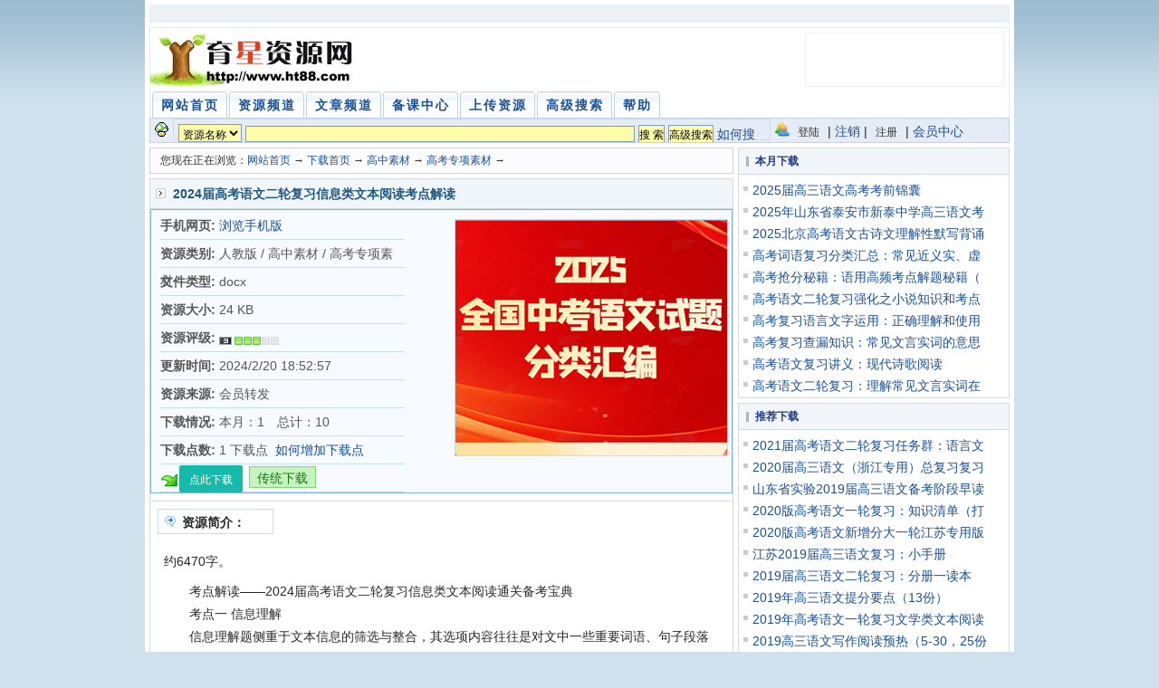

--- FILE ---
content_type: text/html
request_url: https://www.ht88.com/downinfo/982997.html
body_size: 7251
content:
<!DOCTYPE HTML PUBLIC "-//W3C//DTD HTML 4.01 Transitional//EN" "http://www.w3c.org/TR/1999/REC-html401-19991224/loose.dtd">
<HTML xml:lang="zh-cn" xmlns="http://www.w3.org/1999/xhtml">
<HEAD>
<TITLE>2024届高考语文二轮复习信息类文本阅读考点解读 人教版</TITLE>
<META http-equiv=Content-Type content="text/html; charset=gb2312">
<META name="keywords" content="2024届高考语文二轮复习信息类文本阅读考点解读 人教版">
<META name="Description" content="高中素材,人教版。约6470字。　　考点解读——2024届高考语文二轮复习信息类文本阅读通关备考宝典　　考点一信息理解　　信息理解题侧重于文本信息的筛选与整合，其选项内容往往是对文中一些重要词语、句子段落的转换、整合，加工转换。形式主要有三种：信息增删改、信息">
<LINK media=screen href="/imgs/css.css" type=text/css rel=stylesheet>
<link rel="alternate" media="only screen and (max-width: 640px)" href="https://m.ht88.com/html/1/982997.htm" >
<script id="testScript" type="text/javascript" src="/js/wapjump.js" data="https://m.ht88.com/html/1/982997.htm"></script>
    <link rel="stylesheet" href="/layui/css/layui.css">
    <script src="/layui/layui.js"></script>
    <script src="/js/jquery-2.1.4.min.js"></script>
</head>
<BODY>
<DIV id=header><A id=top></A>
  <div id=topnav>
    <div id=toptext></div>
  </div>
  <DIV id=topbox>
<H1><A title=育星资源网 href="http://www.ht88.com"></A></H1>
<DIV id=topmiddle></DIV>
<UL id=topright></UL>
<DIV class=clear></DIV></DIV>
<UL id=ht88nav>
<LI><A title=网站首页 href="/"><SPAN>网站首页</SPAN></A></LI>
<LI><A title=资源频道 href='/default_source.html'><SPAN>资源频道</SPAN></A></LI>
<LI><A title=文章频道 href='/default_Cms.html'><SPAN>文章频道</SPAN></A></LI>
<LI><A title=备课中心 href='/bkcenter/' target="_blank"><SPAN>备课中心</SPAN></A></LI>
<LI><A title=上传资源 href='/user/User_Down_Upload.asp'><SPAN>上传资源</SPAN></A></LI>
<LI><A title=高级搜索 href='/user/advsearch.asp'><SPAN>高级搜索</SPAN></A></LI>
<LI><A title=帮助 href="/plus/help.html" rel=external><SPAN>帮助</SPAN></A></LI></UL>
<UL id=subinfo>
  <LI class=a>
<DIV id=search>
<FORM action="/search.asp" name="formsearch">
<FIELDSET> <input name="action" type="hidden" id="action" value="s">
                      <select name="sType">
                        <option value="ResName" >资源名称</option>
                        <option value="Content" >资源简介</option>
                       </select>
   <input name="catalog" type="hidden" value="">
<INPUT size=60 type="text" name="keyword" value=""> <INPUT type=submit value="搜 索" name=sa> <INPUT onClick="location='/advsearch.asp';" type=button value=高级搜索> <A href='/Viewhelp.asp?id=5' target="_blank">如何搜索？</a>
</FIELDSET> </FORM>
</DIV>
  
  </LI>
  <LI class=c><A class="layui-btn-xs  newlogin">登陆</A> | <A href="javascript:ht88(4,'');">注销</A> | <A class="layui-btn-xs  register">注册</A> | <A href="/user/usermanager.asp">会员中心</A></LI>
</UL>
<DIV class=clear></DIV></DIV>
<div class="960ad">
<!--baidu ad begin-->
<!-- 广告位：全站960*60 -->
<!--baidu ad end-->
</div>
<DIV id=containertow>
<DIV id=content>
<div id="navbox"><span>您现在正在浏览：<a href="/">网站首页</a> → <a href="/default_source.html">下载首页</a>  → <a href="/downlist/r_4_1.html">高中素材</a> → <a href="/downlist/s_43_1.html">高考专项素材</a> → </span></div>
<div id="book"><h1>2024届高考语文二轮复习信息类文本阅读考点解读</h1>
<div id="bookinfo">
<div id="softinfo">
<div>
<ul id="info">
<li class="left"><strong>手机网页:</strong> <a href="https://m.ht88.com/html/1/982997.htm">浏览手机版</a></li>
<li class="left"><strong>资源类别:</strong> 人教版 / 高中素材 / 高考专项素材</li>
<li class="left"><strong>文件类型:</strong> docx</li>
<li class="left"><strong>资源大小:</strong> 24 KB</li>
<li class="left"><strong>资源评级:</strong> <img src="/images/3star.gif"></li>
<li class="left"><strong>更新时间:</strong> 2024/2/20 18:52:57</li>
<li class="left"><strong>资源来源:</strong> 会员转发</li>
<li class="left"><strong>下载情况:</strong> 本月：1　总计：10</li>
<li class="left"><strong>下载点数:</strong> 1&nbsp;下载点&nbsp;&nbsp;<A href="/user/Viewhelp.asp?id=10" target="blank">如何增加下载点</A></li>
<li class="left"><span><input type="hidden" id="downid" value="982997"><img src="/images/d_download.gif" border="0"><button type="button" class="layui-btn layui-btn-sm downclick">点此下载</button>&nbsp;<a href="/user/VipDownload.asp?ID=982997">传统下载</a></span></li>
</ul>
</div>
<p id="ad300"><a href="https://www.ht88.com/downinfo/1015231.html" target="_blank"><img src="/images/ad/2025zkhb300.png"></a></p>
<div class="clear"></div>
</div>
</div>
 <div id="description">
<dl><dt>资源简介：</dt>
<dd><div class="right_content">

<p>约6470字。</p>
<p>　　考点解读——2024届高考语文二轮复习信息类文本阅读通关备考宝典
<br>
　　考点一 信息理解
<br>
　　信息理解题侧重于文本信息的筛选与整合，其选项内容往往是对文中一些重要词语、句子段落的转换、整合，加工转换。形式主要有三种：信息增删改、信息整合概括、关系错位。也正是在加工转换的过程中，命题者有意地在部分定语或状语、复句的部分分句、结论和依据等方面做文章，从而改变原文意思来设置“迷惑项”。
<br>
　　选项常见设误类型及辨误方法
<br>
　　1.偷换概念：命题人在解释或使用某一概念时，故意弄错对象，或暗中将两个概念的内涵如属性、作用等进行了调换或混淆。
<br>
　　辨误方法：应注意看选项与原文是否存在信息对接错误的现象，尤其要仔细比对选项句的主语、谓语与原文是否一致。
<br>
　　2.以偏概全：指选项有意把原文中对某类事物某一部分的判断扩大到某类事物的全体，把其中一方面(或一部分)所具有的某些特点、功用等说成所有同类事物所具有的特点、功用。即以部分代整体，以个别代一般以特殊代普遍。
<br>
　　辨误方法：注意比对选项与原文重要词语前边起修饰与限定作用的表程度、范围、数量、频率等的关键词，如“所有、全部、都、一些、极少、部分、极其、格外、略微、偶尔、常常、非常等”是否一致。
<br>
　　3.张冠李戴：指命题者故意将此事物表述为彼事物，将事物的此方面表述为彼方面，或者把甲的特点说成乙的特点，或者将甲的观点(或行为状态)说成乙的观点(或行为状态)。
<br>
　　辨误方法：注意判断选项句的主语、宾语与原文相关句子的主语、宾语是否一致。
<br>
　　4.无中生有：指选项中所说的内容在原文中没有涉及，也不能从原文中推断出来。
<br>
　　辨误方法：仔细检查所给选项的内容，看是否能在原文中找到依据，或者是否能根据原文合理地推断出来。
<br>
　　5.混淆时态：主要指混淆已然与未然、或然与必然。即把未发生的事情(“未然”)判断为已发生的事情(“已然”)，把已发生的事情判断为未发生的事情；或在概率上，把可能发生的事情(“或然”)判断为必定发生的事情(“必然”)，把必定发生的事情判断为可能发生的事情。
<br>
　　辨误方法：注意比对选项与原文中一些表时间、推测、结果等的关键词。如：已经、曾经、过去、现在、目前、将要、尚未、之前、之后、必定、必将、可能、估计、未必、完成、成功等。
<br>
　　6.混淆关系：选项将原文中的句间逻辑关系进行了改变。如将并列转换成转折，将递进转换成并列，将条件转换成结果，将因果中的“果”与“因”颠倒，</p>
<DIV style="MARGIN: 10px 0px; TEXT-ALIGN: center"><DIV id="downinfoad1"><a href="https://www.ht88.com/downinfo/1015231.html" target="blank"><img src="/images/ad/ht882025zkhb400.png"></a></DIV>
</div></dd></dl>
<DIV class=clear></DIV></DIV>
<DIV id=otherentry><span><img src="/images/d_download.gif" border="0"><button type="button" class="layui-btn layui-btn-sm downclick">点此下载</button>&nbsp;<a href="/user/VipDownload.asp?ID=982997" target="_blank">传统下载</a></span><span><img src="/images/d_search.gif" ><a href="/search.asp?action=s&sType=ResName&catalog=&keyword=信息类文本阅读" target="_blank">搜索更多相关资源</a></span>
<ul id="help">
<li>说明：“点此下载”为无刷新无重复下载提示方式，下载文件会自动命名；“传统下载”为打开新页面进行下载，有重复下载提示。如果使用“点此下载”有困难，请使用“传统下载”。</li>
<li>提示：非零点资源点击后将会扣点，不确认下载请勿点击。</li>
<li ><A href="javascript:ht88(6,'982997');">我要评价</A><A href="javascript:ht88(7,'982997');">有奖报错</A><A href="javascript:ht88(8,'982997');">加入收藏</A><A href="/plus/help.html" target=_blank>下载帮助</A></li>
</ul>
</DIV>
</DIV>
<DIV id=relatedarticle>
<H2>相关文章</H2>
<UL><LI><a href="/article/article_27749_1.html">高考信息类文本阅读之人物访谈类专项指导与训练</a></LI><LI><a href="/article/article_27748_1.html">高考信息类文本阅读之新闻类专项指导与训练</a></LI><LI><a href="/article/article_27744_1.html">高考现代文阅读之信息类文本阅读专项复习整理</a></LI><LI><a href="/article/article_27314_1.html">信息类文本阅读：怎样排除最强干扰项——以2023年全国卷1为例</a></LI></UL>
<DIV class=clear></DIV></DIV><DIV id=relatedarticle>
<H2>下载说明：</H2>
<UL><li>没有确认下载前请不要点击“点此下载”、“传统下载”，点击后将会启动下载程序并扣除相应点数。</li>
<li>如果资源不能正常使用或下载请点击有奖报错，报错证实将补点并奖励!</li>
<li>为确保所下资源能正常使用,请使用[WinRAR v3.8]或以上版本解压本站资源。</li>
<li>站内部分资源并非原创，若无意中侵犯到您的权利,敬请来信联系我们。</li>
</UL>
<DIV class=clear></DIV></DIV>
</DIV>
<DIV id=rail>
<DIV class=rightlist>
<H4>本月下载</H4>
<UL><li><a href="/downinfo/1010970.html">2025届高三语文高考考前锦囊</a></li>
<li><a href="/downinfo/1010189.html">2025年山东省泰安市新泰中学高三语文考</a></li>
<li><a href="/downinfo/1009823.html">2025北京高考语文古诗文理解性默写背诵</a></li>
<li><a href="/downinfo/1008067.html">高考词语复习分类汇总：常见近义实、虚</a></li>
<li><a href="/downinfo/1008018.html">高考抢分秘籍：语用高频考点解题秘籍（</a></li>
<li><a href="/downinfo/1007983.html">高考语文二轮复习强化之小说知识和考点</a></li>
<li><a href="/downinfo/1007802.html">高考复习语言文字运用：正确理解和使用</a></li>
<li><a href="/downinfo/1007384.html">高考复习查漏知识：常见文言实词的意思</a></li>
<li><a href="/downinfo/1006643.html">高考语文复习讲义：现代诗歌阅读</a></li>
<li><a href="/downinfo/1006181.html">高考语文二轮复习：理解常见文言实词在</a></li>

</UL>
<DIV class=clear></DIV></DIV>
<DIV class=rightlist>
<H4>推荐下载</H4>
<UL><li><a href="/downinfo/896055.html">2021届高考语文二轮复习任务群：语言文</a></li>
<li><a href="/downinfo/864424.html">2020届高三语文（浙江专用）总复习复习</a></li>
<li><a href="/downinfo/858007.html">山东省实验2019届高三语文备考阶段早读</a></li>
<li><a href="/downinfo/857957.html">2020版高考语文一轮复习：知识清单（打</a></li>
<li><a href="/downinfo/855613.html">2020版高考语文新增分大一轮江苏专用版</a></li>
<li><a href="/downinfo/847062.html">江苏2019届高三语文复习：小手册</a></li>
<li><a href="/downinfo/845805.html">2019届高三语文二轮复习：分册一读本</a></li>
<li><a href="/downinfo/843232.html">2019年高三语文提分要点（13份）</a></li>
<li><a href="/downinfo/833754.html">2019年高考语文一轮复习文学类文本阅读</a></li>
<li><a href="/downinfo/831740.html">2019高三语文写作阅读预热（5-30，25份</a></li>

</UL></DIV>
</DIV></DIV><DIV id=footer>
<DIV id=footerinfo>
<DIV id=footercontent><A 
href="/plus/aboutus.html">关于站点</A> - <A 
href="/plus/advertisement.html">广告服务</A> - <A 
href="/plus/contact.html">联系我们</A> - <A 
href="/plus/copyright.html">版权隐私</A> - <A 
href="/plus/promise.html">免责声明</A> - <A 
href="http://gb.ht88.com">意见反馈</A> - <A href='#'onClick="javascript:window.external.AddFavorite('http://www.ht88.com/','育星资源网--中学语文资源站');">加入收藏</A> - <A
href="#top">返回顶部</A></DIV>
<DIV id=footercopyrights><SPAN>Copyright 
&copy;  www.ht88.com. 保留所有权利,禁止将我站原创资源用于任何商业目的。
</DIV></DIV>
</DIV>
<script>
	layui.use(['layer','jquery','form'], function(){
		var layer = layui.layer;
		var $ = layui.jquery;
		var form = layui.form;
		// 获取input元素的value
		// 监听下载按钮点击事件
		$(".downclick").on('click', function() {
			var loadingIndex = layer.msg('正在生成下载链接……', {icon: 6});;
			// 发送 AJAX 请求检查用户登录状态
			$.ajax({
				// 关闭"正在下载"提示层
				type: 'POST',
				url: '/user/ajax_vipDownload4.asp',
				data:{ID:$("#downid").val()},
				success: function(response) {
					if (response.success) {
						// 用户已登录，弹出下载地址窗口
						layer.close(loadingIndex);
						layer.open({
							type: 1,
							title: '资源下载',
							area: '400px',
							content: response.message, // 替换为实际的下载地址
						});
					} else {
						// 用户未登录，弹出登录窗口
				   layer.open({
						type: 2,    //弹出一个页面层
						title: "登录",
						content: '/user/login.html',
						area: ['400px', '400px'],
					})
					}
				},
				error: function() {
					// 处理错误
					alert("出现错误，请联系管理员或使用传统下载");

				}
			});
		});
                 $(".register").on('click',function (){
                     var index = parent.layer.getFrameIndex(window.name);
                     parent.layer.close(index);
                     parent.layer.open({
                         type:2,    //弹出一个页面层
                         title:"注册",
                         content:'/user/register.html',
                         area: ['400px', '500px'],
                     })
                 })
			$(".newlogin").on('click', function () {
				var index = parent.layer.getFrameIndex(window.name);
				parent.layer.close(index);
				parent.layer.open({
					type: 2,    //弹出一个页面层
					title: "登录",
					content: '/user/login.html',
					area: ['400px', '400px'],
				})
			})

	});
</script>
</BODY></HTML>

--- FILE ---
content_type: text/css
request_url: https://www.ht88.com/imgs/css.css
body_size: 4734
content:
/*公用,此css参照chinahtml样式,致谢*/
*{margin:0 auto;padding:0;}
ul{list-style-type:none;}
a:link,a:visited{color:#194F95;text-decoration:none;}
a:hover,a:active{color:#FF6600;}
.left{float:left;}
.right{float:right;}
.hidden,.web{width:0;display:block;overflow:hidden;height:0;}
.black{color:#000;}
.red{color:#F00;}
.clear{clear:both;height:0;overflow:hidden;}
img{border:none;}
fieldset{border:none;}
legend{display:none;}
button{border:none;cursor:pointer;}
body{color:#363636;background:#CFE1ED url(/imgs/bgbody.gif) repeat-x;font-size:12px;text-align:center;margin:0px auto;}
.hh5 {display: block;background: #FFFFFF;height:5px;}
/*顶部及导航*/
#header{width:950px;border:5px solid #FFF;margin:0 auto;background:#FFF;}
#topnav{margin:0 auto 5px;padding:0 0px;background:#ecf1f5;vertical-align:middle;height:20px;overflow:hidden;}
#toptext{float:left;margin:0 auto;padding:0 5px;font:12px Tahoma,sans-serif;line-height:20px;}
#topnavlist{float:right;}
#topnavlist li{float:left;padding:0 8px 0 13px;background:url(/imgs/redarrow.gif) no-repeat 0 10px;line-height:30px;height:20px;}
#topnavlist a:link,#topnavlist a:visited{color:#333;}
#topnavlist a:hover,#topnavlist a:active{color:#888;}
#topbox{margin:0 auto;border:1px solid #E5ECF5;border-bottom:none;position:relative;height:70px;}
#topbox h1{text-indent:-10000px;}
#topbox h1 a{width:230px;float:left;margin:5px 0;background:url(/images/logo2021.gif) no-repeat;height:60px;}
#topbox h1 a:hover{float:left;background:url(/imgs/logo.gif) no-repeat;text-decoration:none;}
#topmiddle{position:absolute;right:240px;top:5px;}
#topright{float:right;width:218px;border:1px solid #EEE;padding:3px 0 1px;height:54px;position:absolute;right:5px;top:5px;}
#topright li{width:210px;float:left;padding-left:5px;line-height:18px;text-align:left;height:18px;overflow:hidden;}
#ht88nav{float:left;width:946px;border-bottom:1px solid #BCD2E6;border-left:1px solid #E5ECF5;border-right:1px solid #E5ECF5;padding:0 1px 0 1px;list-style:none;background:#FFF;}
#ht88nav li{display:inline;}
#ht88nav a{float:left;margin:0 0 0 1px;padding:0 0 0 2px;background:url(/imgs/tableft.gif) no-repeat left top;letter-spacing:2px;}
#ht88nav a span{float:left;padding:7px 10px 4px 8px;display:block;background:url(/imgs/tabright.gif) no-repeat right top;color:#194F95;font-weight:bold;}
#ht88nav a:hover{background-position:0% -42px;cursor:pointer;}
#ht88nav a:hover span{background-position:100% -42px;color:#005CA3;cursor:pointer;}
/*搜索及会员登陆指示*/
#subinfo{width:948px;margin:0 auto;clear:both;border:#BCD2E6 1px solid;border-top:none;line-height:28px;height:26px;overflow:hidden;}
#subinfo li{float:left;padding:0 0 0 25px;text-align:left;}
#subinfo .a{width:660px;color:#194F95;background:#E5ECF5 url(/imgs/nav1.gif) 5px 4px no-repeat;}
#subinfo .b{width:280px;color:#194F95;background:#E5ECF5 url(/imgs/nav2.gif) 5px 4px no-repeat;}
#subinfo .c{width:238px;background:#E5ECF5 url(/imgs/users.gif) no-repeat 5px 4px;}
#subinfo .d{width:60px;background:#E5ECF5 url(/imgs/rss.png) no-repeat 5px 5px;}
#mainimg{width:950px;clear:both;margin:0 auto;border:5px solid #FFF;border-top:none;display:none;background:#FFF;height:68px;}
#mainad{width:942px;border:2px solid #FFCC66;padding:2px;}
#mainadleft{width:470px;float:left;}
#mainadright{width:470px;float:right;}
#mainimg img{width:468px;border:1px solid #000;height:60px;}
#topimg{width:950px;clear:both;margin:0 auto;border:5px solid #FFF;border-top:none;background:#FFF;}
#topimg img{width:950px;}
#middleimg{width:950px;border:5px solid #FFF;border-top:none;margin:0 auto;clear:both;background:#FFF;}
#brand{border:2px solid #CFE1ED;width:945px;padding-left:1px;background:#FFF;height:62px;}
#brand img{width:188px;border:1px solid #FFf;border-left:none;height:60px;}
/*#middleimg{width:950px;border:5px solid #FFF;border-top:none;margin:0 auto;clear:both;background:#FFFFFF;}
#brand{border:0 solid #FFCC66;width:948px;padding-left:2px;background:#FFCC66;height:54px;}
#brand img{width:156px;border:2px solid #FFCC66;border-left:none;height:50px;}*/
.leftad1{position:absolute;right:240px;top:5px;width:200px;height:300px;}
.rightad{margin:0 auto 5px;width:300px;height:100px;}
.rightad1{margin:0 auto 5px;width:300px;height:100px;}
.rightad2{margin:0 auto 5px;width:300px;height:250px;}
.rightad3{margin:0 auto 5px;width:300px;height:250px;}
.rightad img{width:300px;}
.recommand{clear:both;width:298px;border:1px solid #DDD;margin:0 0 5px;height:209px;}
.recommand h6{border-bottom:1px solid #DDD;padding-left:18px;color:#003399;background:#F2F6FB url(/imgs/tdot.gif) 8px 8px no-repeat;font-size:12px;line-height:26px;height:26px;}
.recommand ul{margin:4px 0 0;}
.recommand li{width:134px;float:left;padding:0 0 0 15px;background:url(/imgs/blueli.gif) no-repeat 0 50%;line-height:22px;height:22px;}
#search{margin:0 0 3px;clear:both;border:1px solid #D0DBE7;padding:2px 5px 0;height:100%;height:20px;}
#search input{border:1px solid #7E9DB9;padding:2px 0 0;background:#FFFDAA;font-size:12px;}
#search select{border:1px solid #7E9DB9;padding:2px 0 0;background:#FFFDAA;font-size:12px;}
#searchbox{margin:0 0 5px;clear:both;border:1px solid #D0DBE7;padding:4px 5px 0;height:30px;}
#searchbox ul{margin:0 0 0;}
#searchbox li{float:left;padding:2px 0 0 5px;line-height:22px;height:22px;}
#searchbox label{font-size:14px;font-weight:bold;line-height:26px;}
#searchbox input{border:1px solid #D0DBE7;padding:1px;}
#searchbox select{width:80px;}
#searchbox .image{width:42px;border:none;height:19px;}
.rightlist{margin:0 0 5px;border:1px solid #D0DBE7;height:275px;}
.rightlist h4{clear:both;border-bottom:1px solid #D0DBE7;padding-left:18px;color:#1F3A87;background:#F2F6FB url(/imgs/tdot.gif) 8px 50% no-repeat;font-size:12px;line-height:28px;height:28px;}
.rightlist h4 span{float:right;padding-right:5px;}
.rightlist ul{padding:5px 5px 0;margin:0 auto;width:288px;}
.rightlist li{width:278px;float:left;padding:0 0 0 10px;background:url(/imgs/li2.gif) 0 8px no-repeat;text-align:left;line-height:24px;height:24px;}
/*底部*/
#footer{width:950px;clear:both;border:5px solid #FFF;border-top:none;margin:0 auto;background-color:#FFF;}
#footerinfo{clear:both;margin:0 auto;width:950px;color:#333;text-align:center;}
#footercontent{margin:0 auto;border:1px solid #eee;background:#F8F8F8;text-align:center;line-height:32px;height:32px;}
#footercontent a{margin:0 2px;}
#footercopyrights{clear:both;padding:6px 0 0;margin:0 auto;text-align:center;line-height:180%;}
#footercopyrights span{font:12px arial,helvetica,sans-serif;line-height:180%;}

/*下载页分栏*/
#containertow{width:950px;border-left:5px solid #FFF;border-right:5px solid #FFF;margin:0 auto;background-color:#fff;text-align:left;overflow:hidden;}
#content{width:650px;border-right:300px solid #fff;margin-right:-300px;float:left;background-color:#fff;}
#rail{width:300px;float:left;background-color:#fff;}
.maincolumn{width:650px;}
.listleft{float:left;width:320px;padding-right:5px;}
.listright{float:right;width:320px;padding-right:5px;}
/* 分类导航 */
.catMenu{clear:both;width:643px;border:1px solid #D1DEED;margin:0 0 5px;height:60px;}
.catMenutop{clear:both;width:643px;border-bottom:1px solid #D1DEED;background:#D8E1EB;height:30px;}
.catmenutitle{float:left;width:80px;padding:0 4px;color:#2E4D7A;font-size:18px;font-weight:bold;line-height:30px;height:30px;}
.catmenulist{float:right;width:540px;padding-right:10px;}
.catmenulist ul{float:right;}
.catmenulist li{float:left;padding:0 8px 0;display:block;background:url(/imgs/nav_bg.gif) right 8px no-repeat;line-height:30px;height:30px;overflow:hidden;}
.catmenulist .s{background:none;position:relative;}
.catmenulist .s img{vertical-align:middle;position:static;+position:relative;top:6px;right:0;}
.catnav{padding-left:5px;background:#FFF;line-height:30px;height:28px;overflow:hidden;}
/* 文章页文章分类头部 */
#catbox{clear:both;width:645px;}
#catfocus{width:300px;margin:0 0 5px;clear:both;position:relative;height:249px;}
#catfocusimg{width:298px;border:1px solid #BDBDBD;height:226px;}
#catfocusimg img{width:290px;border:4px solid #F1F9FD;height:218px;}
#catfocustext{width:300px;float:left;padding:4px 0 0;background:url(/imgs/fb.jpg) no-repeat 0 0;text-align:center;height:17px;}
#hot_news{width:340px;text-align:left;}
#hot_news div{border:1px solid #D9E2E8;margin:0 0 5px;background:#F7F8FA;height:120px;}
#hot_news h3 a{font-size:14px;font-weight:bold;}
#hot_news h3{width:100%;padding-top:5px;text-align:center;overflow:hidden;}
#hot_news p{padding:0 5px;margin:3px 5px;color:#666;font-size:12px;line-height:18px;overflow:hidden;}
/*下载页资源说明*/
#book span a {color:#157409;border:1px solid #7AD86E;background:#C6F4C0;margin:0 3px;padding:4px 8px 2px;}
#book span a:hover {color:#175CBB;text-decoration:none;border:1px solid #68A6E3;background:#C2DDFB;}
#softinfo {color:#555;height:auto;padding-left:10px;border:1px solid #7FB1E2;background:#F7FBFF;margin:0 0 8px;overflow:auto;}
#softinfo div {float:left;}
ul#info {width:270px;padding:2px 0 0;}
ul#info li {width:270px;height:30px;line-height:30px;border-bottom:1px solid #C7DCF0;float:left;}
ul#info li.left {width:270px;}
ul#info li span {font-size:14px;}
ul#info li span#sq {font-size:12px;color:#FF0149;}
ul#info li img {padding-top:4px;}
#ad300 {float:right;margin:0;padding:10px 4px 4px 4px;}
#ad300 img{border:1px solid #C7DCF0;}
#downinfoad1 {PADDING-RIGHT: 5px; PADDING-LEFT: 5px; PADDING-BOTTOM: 15px; MARGIN: 0px auto; OVERFLOW: hidden; WIDTH: 480px; PADDING-TOP: 2px; HEIGHT: auto; BACKGROUND-COLOR: #fbfdff;}
#downinfoad1 table{border-right:1px solid #066;border-bottom:1px solid #066}
#downinfoad1 table td{border-left:1px solid #066;border-top:1px solid #066}
#downad2 {width:960px;height:100px;padding-bottom:5px;MARGIN: 0px auto;background-color:#fff;}
#articlead1 {float:left;margin-right:20px;}
/* 列表分页 */
#pagenum{padding:0 4px;clear:both;background:#F8F8F8;text-align:center;line-height:32px;height:30px;overflow:hidden;}
#pagenum a:link,#pagenum a:visited{margin:5px 2px 4px;padding:2px 5px 1px;border:#91ABBB 1px solid;background:#F0F6F9;color:#1F3A87;}
#pagenum a:hover,#pagenum a:active{border:#91ABBB 1px solid;background:#1F3A87;color:#fff;}
#pagenum strong{color:#f60;}
#commentlistnum{padding:0 4px;clear:both;background:#F8F8F8;border-top:1px solid #DDD;text-align:center;line-height:32px;height:30px;overflow:hidden;}
/*下载页资源信息*/
#book{width:645px;height:100%;}
#book h1{padding-left:25px;border:1px solid #D0DBE7;border-bottom:none;background:#F0F6F9 url(/imgs/ico-arrow.gif) no-repeat 6px 10px;color:#205780;font-size:14px;line-height:32px;height:auto;}
#bookinfo{width:643px;border:1px solid #D0DBE7;}
#bookleft{float:left;width:140px;border-right:1px solid #D0DBE7;padding:10px 0 0;text-align:center;height:160px;}
#bookleft img{width:120px;height:150px;}
#bookright{float:right;width:502px;}
#bookright ul{width:251px;}
#bookright li{padding:0 5px;border-top:1px solid #FFF;white-space:nowrap;line-height:27px;overflow:hidden;height:27px;width:241px;}

#articlenav{width:623px;border:1px solid #D0DBE7;padding-left:20px;clear:both;margin:0 0 5px;background:#F2F6FB url(/imgs/nav.gif) no-repeat 8px 9px;line-height:30px;height:30px;}
#articletopimg{width:645px;margin:0 0 5px;clear:both;background:#FFF;height:80px;}
#articletopimg img{width:645px;height:80px;}
#article{width:645px;margin-right:5px;}
/*文章页标题及正文定义*/
#entry{width:623px;border:1px solid #D0DBE7;padding:10px 10px 0;background:#FbFdFF;}
#entrytitle{clear:both;border-bottom:1px dashed #b2b2b2;}
#entrytitle h1{float:left;color:#690;font-size:26px;line-height:40px;text-align:left;}
#entrytitle #entrymeta{clear:both;line-height:30px;text-align:left;height:30px;}
#entrybody{padding:10px 0 0;font-size:14px;line-height:26px;height:100%;width:623px;overflow:hidden;}
#entrybody h1{font-size:18px;}
#entrybody h2{font-size:16px;}
#entrybody p{margin:5px 0;}
#entrybody img{clear:left;}
#entrybody ul{padding-left:20px;}
#entrybody table{clear:left;}
#entrybody a:link,#entrybody a:visited{color:#006DA3;text-decoration:underline;background:url(/imgs/desatured.gif) no-repeat right top;padding-right:10px;}
#entrybody a:hover,#entrybody a:active{text-decoration:none;}
#entrybody code,#entrybody .code{border:1px solid #B8C9D3;border-left:4px solid #B8C9D3;margin:5px 0px;padding:5px;display:block;background:#F7FAFD;color:#0070A6;font-size:12px;line-height:150%;text-align:left;word-wrap:break-word;}
#entrybody textarea{width:540px;bborder:1px solid #B8C9D3;font-size:12px;line-height:150%;height:200px;overflow-x:hidden;overflow-y:scroll;}
#entrybody blockquote{padding-left:20px;padding:10px 10px 10px 15px;border:1px dashed #EBF4FA;color:#333;background:#FEFEFE url(/imgs/quote.gif) no-repeat 8px 8px;line-height:24px;}
#entryadbox{float:right;clear:right;width:0;height:100px;}
#entryad{float:right;clear:right;margin:6px 0 0 8px;width:180px;height:120px;overflow:hidden;background-color:#fff;}
#entryad img{width:180px;height:150px;}
#entrynum{width:100%;float:right;margin:0 auto 10px;font-size:0px;}
#entrynum a:link,#entrynum a:visited{font-size:12px;float:left;padding:3px 6px 2px;margin-right:3px;border:1px solid #B2C9D3;color:#333;background:#F7F9FF;text-decoration:none;}
#entrynum a:hover,#entrynum a:active{font-size:12px;border-color:#2E6AB1;background:#fff;color:#f60;}
#entrynum a strong{color:#F60;}
#entryarchives{border:1px solid #EEE;padding:5px 10px;background:#FEFEFE;text-align:center;}
#entryarchives h4{display:block;color:#FE7F01;font-size:12px;line-height:22px;text-align:left;height:22px;}
#entryarchives li{float:left;width:49%;height:22px;line-height:22px;text-align:left;overflow:hidden;}
#entryarchives .on{color:#F60;}
#entryarchives .on a{color:#F60;}
#toollinks{border-top:1px dashed #b2b2b2;margin:10px 0 0;color:#666;text-align:right;line-height:34px;height:34px;}
#toollinks a:link,#toollinks a:visited{border:1px solid #B2C9D3;padding:4px 8px;margin-left:5px;width:75px;color:#000;background:#F7F9FF;text-align:center;}
#toollinks a:hover,#toollinks a:active{border:1px solid #7F99AE;padding:4px 8px;margin-left:5px;width:75px;color:#FFF;background:#A3BACC;text-align:center;}
#rules{border:1px solid #D0DBE7;border-top:none;padding:5px 8px;background:#FcFcFF url(/imgs/rules.gif) 550px 12px no-repeat;}
#rules ul li{padding-left:12px;background:url(/imgs/ar.gif) 0 8px no-repeat;line-height:24px;}
#otherentry{clear:both;border:1px solid #D0DBE7;border-top:none;padding:6px 0px 0px 6px;background:#FFF;line-height:30px;height:auto;}
#otherentry  #prv{float:left;}
#otherentry  #next{float:right;}
ul#share {width:600px;padding:2px 0 0;height:auto;}
ul#mood {width:600px;padding:2px 0 0;height:auto;clear:both;}
ul#help {width:600px;padding:2px 0 0;height:110px;}
ul#help li {width:600px;line-height:15px;float:left;padding-top:10px;}
ul#help li a{padding-left:10px;padding-right:10px;line-height:20px;float:left;border:1px solid #006699;}
ul#help li span {padding-left:20px}
#otherentry span a {color:#157409;border:1px solid #7AD86E;background:#C6F4C0;margin:0 3px;padding:4px 8px 2px;font-size:14px;}
#otherentry span a:hover {color:#175CBB;text-decoration:none;border:1px solid #68A6E3;background:#C2DDFB;font-size:14px;}
/*相关文章,评论*/
#leftad2{margin:5px 0;width:650px;}
#relatedarticle{border:1px solid #D0DBE7;margin:5px 0;width:643px;background:#FFF;}
#relatedarticle h2{padding-left:18px;border-bottom:1px solid #D0DBE7;background:#F2F6FB url(/imgs/tdot.gif) 6px 6px no-repeat;color:#004A72;font-size:14px;line-height:25px;height:25px;}
#relatedarticle span{float:right;padding-right:8px;color:#666;font-size:12px;}
#relatedarticle ul{padding:5px 0;}
#relatedarticle li{padding:0 8px 0 20px;background:url(/imgs/li2.gif) 8px 8px no-repeat;text-align:left;line-height:24px;height:24px;}
#relatedarticle li span{float:right;color:#999;}
#comments{border:1px solid #D0DBE7;margin:5px 0;width:643px;background:#FFF;}
#comments h2{padding-left:18px;border-bottom:1px solid #D0DBE7;background:#F2F6FB url(/imgs/tdot.gif) 6px 8px no-repeat;color:#004A72;font-size:14px;line-height:28px;height:28px;}
#comments .btn1{width:70px;border:1px solid #ccc;color:#333;background:#E5ECF5;font-size:12px;line-height:24px;height:24px;cursor:pointer;}
#comments p{padding:4px 5px;border:1px solid #DDD;margin:8px 6px;background:#FCFFF6;text-align:right;line-height:26px;}
#comments p a{text-decoration:none;}
#comments p span{float:left;}
#comments ul{margin:0 6px 6px;padding:4px 5px;border:1px solid #DDD;background:#fcfcfc;}
#comments li{line-height:21px;text-align:right;}
#comments li span{float:left;}
#comments li strong{color:#06c;font-weight:normal;}
#comments li.words{text-align:left;line-height:21px;overflow:hidden;}
#comments li a{text-decoration:none;}
#postcomment{margin:0 6px 6px;padding:0 0 6px;border:1px solid #D0DBE7;background:#FBFDFF;}
#postcomment form{}
#postcomment p{margin:1px 7px;border:none;background:none;line-height:21px;text-align:left;}
#postcomment img{margin-right:2px;padding-bottom:3px;vertical-align:bottom;}
#postcomment input{width:160px;padding:3px 4px;margin:5px 5px 1px 0;border:1px solid #DDD;background:#FAFAD2;font-family:Verdana;height:14px;}
#postcomment input.radio{width:20px;padding:3px 4px;margin:5px 5px 1px 0;border:1px solid #DDD;background:#FAFAD2;font-family:Verdana;height:14px;}
#postcomment textarea{width:480px;padding:3px 4px;margin:5px 5px 1px 0;border:1px solid #DDD;background:#FAFAD2;height:110px;overflow:auto;}
#postcomment #submit{float:left;border:1 solid #B8C9D3;width:120px;background:#E5ECF5;font-size:14px;height:28px;}
#navbox{padding:1px;border:1px solid #D2D2D2;width:641px;margin:0 0 5px;color:#333;background:#FCFCFF;line-height:25px;height:25px;}
#navbox span{margin-right:10px;padding:0 10px;float:left;font-size:12px;height:25px;}
/* 资源页资源描述 */
#description{clear:left;padding:5px 5px 0;border:1px solid #D0DBE7;border-top:none;}
#description p{margin:8px 0px;}
#description li{list-style:disc inside;}
#description dt{border:1px solid #D0DBE7;margin:3px;padding-left:26px;width:100px;background:url(/imgs/info.gif) #FFFFFF no-repeat 7px 7px;font-size:14px;font-weight:bold;line-height:28px;height:26px;}
#description dd{margin:5px;padding:5px;font-size:14px;line-height:180%;}
#description h1{font-size:18px;}
#description h2{font-size:16px;}

/*plus 目录关于我们等*/
#siteinfo{width:643px;border:1px solid #D0DBE7;padding-bottom:15px;margin:0 0 5px;background:#FCFCFC;}
#siteinfo h1{width:615px;padding-left:28px;border-bottom:solid 1px #D7E9F5;background:#E5ECF5 url(../iphone_images/titlebg.gif) 6px 6px no-repeat;font-size:14px;line-height:30px;height:30px;}
#siteinfo #siteinfohead{border-bottom:1px solid #DDD;padding:10px;color:#333;font-size:14px;line-height:180%;overflow:hidden;}
#siteinfo #siteinfotext{padding:10px;color:#333;background:#FEFEFE;font-size:14px;line-height:180%;overflow:hidden;}
#siteinfo h2{padding-top:10px;font-size:14px;font-weight:bold;line-height:28px;}
#siteinfo #siteinfohead p{text-indent:28px;}
#siteinfo #siteinfohead ol{clear:both;width:613px;}
#siteinfo #siteinfohead li{float:left;width:100%;padding:0 0 0 10px;background:url(../iphone_images/li2.gif) 0 8px no-repeat;line-height:26px;height:26px;}
#siteinfo #siteinfotext p{padding:8px 0;}
#siteinfo #siteinfotext td{padding:5px;}
#sitemap{width:645px;margin:0 0 5px;background:#FCFCFC;}
#sitemap td{height:30px;line-height:30px;}
/*摩天大楼广告*/
.gg{margin:0 0 5px;clear:both;border:0px solid #D0DBE7;height:100%;text-align:left;}
/*下载页右侧定位悬停*/
.weixinFix{ position:fixed; top:56px; width:100%; z-index:99;}
/*点此下载下百度广告管家*/
.baiduad4{margin:8px 0px 8px 0px;width:640px;height:100%;clear:both;border:0px;height:100%;text-align:center;}
.960ad{width:960px;margin:0 auto;clear:both;border:5px solid #FFF;}
/* aside */
aside { float: left; max-width: 300px;}
.inside { background-color: #f4f4f4; padding: 10px; }
#sidebar .sticky { float: none; position: fixed; top: 20px; z-index: 6; left: auto; }
.link1 {color:#fff;padding:10px 0;}


--- FILE ---
content_type: application/javascript
request_url: https://www.ht88.com/js/wapjump.js
body_size: 611
content:
(function wapjump(){
    var res = GetRequest();
	//var mUrl=document.getElementById('mUrl').value;
	var mUrl = document.getElementById('testScript').getAttribute('data');
    var par = res['pc'];
    if(par!='1'){
        var ua=navigator.userAgent.toLowerCase();
        var contains=function (a, b){
            if(a.indexOf(b)!=-1){return true;}
        };
//将下面的网址改成你的wap手机版页面地址
        var toMobileVertion = function(){
            window.location.href = mUrl
        }

        if(contains(ua,"ipad")||(contains(ua,"rv:1.2.3.4"))||(contains(ua,"0.0.0.0"))||(contains(ua,"8.0.552.237"))){return false}
        if((contains(ua,"android") && contains(ua,"mobile"))||(contains(ua,"android") && contains(ua,"mozilla")) ||(contains(ua,"android") && contains(ua,"opera"))
    ||contains(ua,"ucweb7")||contains(ua,"iphone")){toMobileVertion();}
    }
})();
function GetRequest() {
   var url = location.search; //获取url中"?"符后的字串
   var theRequest = new Object();
   if (url.indexOf("?") != -1) {
      var str = url.substr(1);
      strs = str.split("&");
      for(var i = 0; i < strs.length; i ++) {
         theRequest[strs[i].split("=")[0]]=unescape(strs[i].split("=")[1]);
      }
   }
   return theRequest;
}